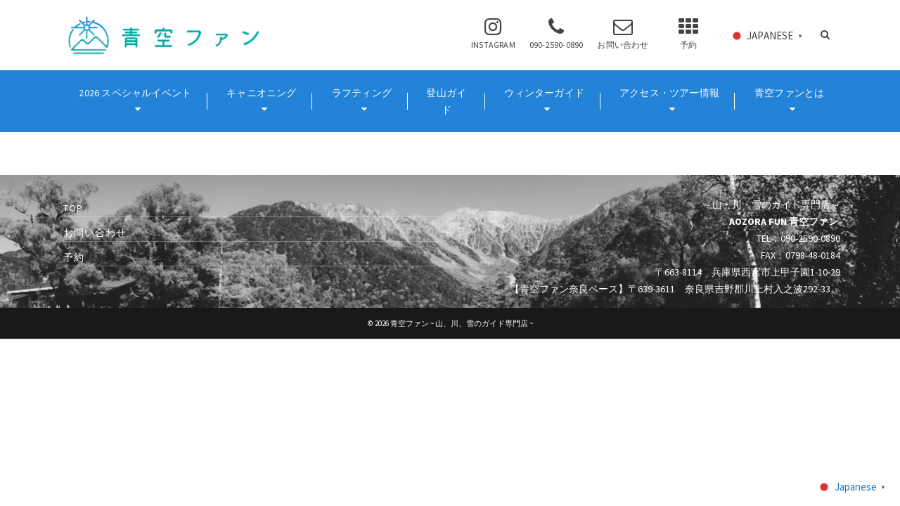

--- FILE ---
content_type: text/html; charset=UTF-8
request_url: https://aozorafun.com/kayak/
body_size: 19042
content:
<!DOCTYPE html>
<html class="no-js" dir="ltr" lang="ja" prefix="og: https://ogp.me/ns#" itemtype="https://schema.org/WebPage" itemscope>
<head>
	<meta charset="UTF-8">
	<link rel="profile" href="https://gmpg.org/xfn/11">
	<meta name="viewport" content="width=device-width, initial-scale=1.0">
	<meta http-equiv="X-UA-Compatible" content="IE=edge">
	<script>(function(html){html.className = html.className.replace(/\bno-js\b/,'js')})(document.documentElement);</script>
<title>カヤック - 青空ファン ~ 山、川、雪のガイド専門店 ~</title>

		<!-- All in One SEO 4.9.3 - aioseo.com -->
	<meta name="robots" content="max-image-preview:large" />
	<link rel="canonical" href="https://aozorafun.com/kayak/" />
	<meta name="generator" content="All in One SEO (AIOSEO) 4.9.3" />
		<meta property="og:locale" content="ja_JP" />
		<meta property="og:site_name" content="青空ファン  ~ 山、川、雪のガイド専門店 ~ - 関西エリアを拠点に山・川・雪のアウトドア体験を提供するガイド専門店" />
		<meta property="og:type" content="article" />
		<meta property="og:title" content="カヤック - 青空ファン ~ 山、川、雪のガイド専門店 ~" />
		<meta property="og:url" content="https://aozorafun.com/kayak/" />
		<meta property="og:image" content="https://aozorafun.com/wp-content/uploads/2019/03/cropped-logow.png" />
		<meta property="og:image:secure_url" content="https://aozorafun.com/wp-content/uploads/2019/03/cropped-logow.png" />
		<meta property="og:image:width" content="600" />
		<meta property="og:image:height" content="146" />
		<meta property="article:published_time" content="2019-03-11T12:22:57+00:00" />
		<meta property="article:modified_time" content="2019-03-11T12:23:47+00:00" />
		<meta name="twitter:card" content="summary" />
		<meta name="twitter:title" content="カヤック - 青空ファン ~ 山、川、雪のガイド専門店 ~" />
		<meta name="twitter:image" content="https://aozorafun.com/wp-content/uploads/2019/03/cropped-logow.png" />
		<script type="application/ld+json" class="aioseo-schema">
			{"@context":"https:\/\/schema.org","@graph":[{"@type":"BreadcrumbList","@id":"https:\/\/aozorafun.com\/kayak\/#breadcrumblist","itemListElement":[{"@type":"ListItem","@id":"https:\/\/aozorafun.com#listItem","position":1,"name":"Home","item":"https:\/\/aozorafun.com","nextItem":{"@type":"ListItem","@id":"https:\/\/aozorafun.com\/kayak\/#listItem","name":"\u30ab\u30e4\u30c3\u30af"}},{"@type":"ListItem","@id":"https:\/\/aozorafun.com\/kayak\/#listItem","position":2,"name":"\u30ab\u30e4\u30c3\u30af","previousItem":{"@type":"ListItem","@id":"https:\/\/aozorafun.com#listItem","name":"Home"}}]},{"@type":"Organization","@id":"https:\/\/aozorafun.com\/#organization","name":"\u9752\u7a7a\u30d5\u30a1\u30f3 ~ \u5c71\u3001\u5ddd\u3001\u96ea\u306e\u30ac\u30a4\u30c9\u5c02\u9580\u5e97 ~","description":"\u95a2\u897f\u30a8\u30ea\u30a2\u3092\u62e0\u70b9\u306b\u5c71\u30fb\u5ddd\u30fb\u96ea\u306e\u30a2\u30a6\u30c8\u30c9\u30a2\u4f53\u9a13\u3092\u63d0\u4f9b\u3059\u308b\u30ac\u30a4\u30c9\u5c02\u9580\u5e97","url":"https:\/\/aozorafun.com\/","telephone":"+81798483750","logo":{"@type":"ImageObject","url":"https:\/\/aozorafun.com\/wp-content\/uploads\/2019\/03\/aozoralogo.png","@id":"https:\/\/aozorafun.com\/kayak\/#organizationLogo","width":400,"height":347},"image":{"@id":"https:\/\/aozorafun.com\/kayak\/#organizationLogo"}},{"@type":"WebPage","@id":"https:\/\/aozorafun.com\/kayak\/#webpage","url":"https:\/\/aozorafun.com\/kayak\/","name":"\u30ab\u30e4\u30c3\u30af - \u9752\u7a7a\u30d5\u30a1\u30f3 ~ \u5c71\u3001\u5ddd\u3001\u96ea\u306e\u30ac\u30a4\u30c9\u5c02\u9580\u5e97 ~","inLanguage":"ja","isPartOf":{"@id":"https:\/\/aozorafun.com\/#website"},"breadcrumb":{"@id":"https:\/\/aozorafun.com\/kayak\/#breadcrumblist"},"datePublished":"2019-03-11T21:22:57+09:00","dateModified":"2019-03-11T21:23:47+09:00"},{"@type":"WebSite","@id":"https:\/\/aozorafun.com\/#website","url":"https:\/\/aozorafun.com\/","name":"\u9752\u7a7a\u30d5\u30a1\u30f3  ~ \u5c71\u3001\u5ddd\u3001\u96ea\u306e\u30ac\u30a4\u30c9\u5c02\u9580\u5e97 ~","description":"\u95a2\u897f\u30a8\u30ea\u30a2\u3092\u62e0\u70b9\u306b\u5c71\u30fb\u5ddd\u30fb\u96ea\u306e\u30a2\u30a6\u30c8\u30c9\u30a2\u4f53\u9a13\u3092\u63d0\u4f9b\u3059\u308b\u30ac\u30a4\u30c9\u5c02\u9580\u5e97","inLanguage":"ja","publisher":{"@id":"https:\/\/aozorafun.com\/#organization"}}]}
		</script>
		<!-- All in One SEO -->

<link rel='dns-prefetch' href='//fonts.googleapis.com' />
<link rel="alternate" type="application/rss+xml" title="青空ファン  ~ 山、川、雪のガイド専門店 ~ &raquo; フィード" href="https://aozorafun.com/feed/" />
<link rel="alternate" type="application/rss+xml" title="青空ファン  ~ 山、川、雪のガイド専門店 ~ &raquo; コメントフィード" href="https://aozorafun.com/comments/feed/" />
<script type="text/javascript">
/* <![CDATA[ */
window._wpemojiSettings = {"baseUrl":"https:\/\/s.w.org\/images\/core\/emoji\/14.0.0\/72x72\/","ext":".png","svgUrl":"https:\/\/s.w.org\/images\/core\/emoji\/14.0.0\/svg\/","svgExt":".svg","source":{"concatemoji":"https:\/\/aozorafun.com\/wp-includes\/js\/wp-emoji-release.min.js?ver=6.4.7"}};
/*! This file is auto-generated */
!function(i,n){var o,s,e;function c(e){try{var t={supportTests:e,timestamp:(new Date).valueOf()};sessionStorage.setItem(o,JSON.stringify(t))}catch(e){}}function p(e,t,n){e.clearRect(0,0,e.canvas.width,e.canvas.height),e.fillText(t,0,0);var t=new Uint32Array(e.getImageData(0,0,e.canvas.width,e.canvas.height).data),r=(e.clearRect(0,0,e.canvas.width,e.canvas.height),e.fillText(n,0,0),new Uint32Array(e.getImageData(0,0,e.canvas.width,e.canvas.height).data));return t.every(function(e,t){return e===r[t]})}function u(e,t,n){switch(t){case"flag":return n(e,"\ud83c\udff3\ufe0f\u200d\u26a7\ufe0f","\ud83c\udff3\ufe0f\u200b\u26a7\ufe0f")?!1:!n(e,"\ud83c\uddfa\ud83c\uddf3","\ud83c\uddfa\u200b\ud83c\uddf3")&&!n(e,"\ud83c\udff4\udb40\udc67\udb40\udc62\udb40\udc65\udb40\udc6e\udb40\udc67\udb40\udc7f","\ud83c\udff4\u200b\udb40\udc67\u200b\udb40\udc62\u200b\udb40\udc65\u200b\udb40\udc6e\u200b\udb40\udc67\u200b\udb40\udc7f");case"emoji":return!n(e,"\ud83e\udef1\ud83c\udffb\u200d\ud83e\udef2\ud83c\udfff","\ud83e\udef1\ud83c\udffb\u200b\ud83e\udef2\ud83c\udfff")}return!1}function f(e,t,n){var r="undefined"!=typeof WorkerGlobalScope&&self instanceof WorkerGlobalScope?new OffscreenCanvas(300,150):i.createElement("canvas"),a=r.getContext("2d",{willReadFrequently:!0}),o=(a.textBaseline="top",a.font="600 32px Arial",{});return e.forEach(function(e){o[e]=t(a,e,n)}),o}function t(e){var t=i.createElement("script");t.src=e,t.defer=!0,i.head.appendChild(t)}"undefined"!=typeof Promise&&(o="wpEmojiSettingsSupports",s=["flag","emoji"],n.supports={everything:!0,everythingExceptFlag:!0},e=new Promise(function(e){i.addEventListener("DOMContentLoaded",e,{once:!0})}),new Promise(function(t){var n=function(){try{var e=JSON.parse(sessionStorage.getItem(o));if("object"==typeof e&&"number"==typeof e.timestamp&&(new Date).valueOf()<e.timestamp+604800&&"object"==typeof e.supportTests)return e.supportTests}catch(e){}return null}();if(!n){if("undefined"!=typeof Worker&&"undefined"!=typeof OffscreenCanvas&&"undefined"!=typeof URL&&URL.createObjectURL&&"undefined"!=typeof Blob)try{var e="postMessage("+f.toString()+"("+[JSON.stringify(s),u.toString(),p.toString()].join(",")+"));",r=new Blob([e],{type:"text/javascript"}),a=new Worker(URL.createObjectURL(r),{name:"wpTestEmojiSupports"});return void(a.onmessage=function(e){c(n=e.data),a.terminate(),t(n)})}catch(e){}c(n=f(s,u,p))}t(n)}).then(function(e){for(var t in e)n.supports[t]=e[t],n.supports.everything=n.supports.everything&&n.supports[t],"flag"!==t&&(n.supports.everythingExceptFlag=n.supports.everythingExceptFlag&&n.supports[t]);n.supports.everythingExceptFlag=n.supports.everythingExceptFlag&&!n.supports.flag,n.DOMReady=!1,n.readyCallback=function(){n.DOMReady=!0}}).then(function(){return e}).then(function(){var e;n.supports.everything||(n.readyCallback(),(e=n.source||{}).concatemoji?t(e.concatemoji):e.wpemoji&&e.twemoji&&(t(e.twemoji),t(e.wpemoji)))}))}((window,document),window._wpemojiSettings);
/* ]]> */
</script>
<style id='wp-emoji-styles-inline-css' type='text/css'>

	img.wp-smiley, img.emoji {
		display: inline !important;
		border: none !important;
		box-shadow: none !important;
		height: 1em !important;
		width: 1em !important;
		margin: 0 0.07em !important;
		vertical-align: -0.1em !important;
		background: none !important;
		padding: 0 !important;
	}
</style>
<link rel='stylesheet' id='wp-block-library-css' href='https://aozorafun.com/wp-includes/css/dist/block-library/style.min.css?ver=6.4.7' type='text/css' media='all' />
<link rel='stylesheet' id='aioseo/css/src/vue/standalone/blocks/table-of-contents/global.scss-css' href='https://aozorafun.com/wp-content/plugins/all-in-one-seo-pack/dist/Lite/assets/css/table-of-contents/global.e90f6d47.css?ver=4.9.3' type='text/css' media='all' />
<style id='classic-theme-styles-inline-css' type='text/css'>
/*! This file is auto-generated */
.wp-block-button__link{color:#fff;background-color:#32373c;border-radius:9999px;box-shadow:none;text-decoration:none;padding:calc(.667em + 2px) calc(1.333em + 2px);font-size:1.125em}.wp-block-file__button{background:#32373c;color:#fff;text-decoration:none}
</style>
<style id='global-styles-inline-css' type='text/css'>
body{--wp--preset--color--black: #000;--wp--preset--color--cyan-bluish-gray: #abb8c3;--wp--preset--color--white: #fff;--wp--preset--color--pale-pink: #f78da7;--wp--preset--color--vivid-red: #cf2e2e;--wp--preset--color--luminous-vivid-orange: #ff6900;--wp--preset--color--luminous-vivid-amber: #fcb900;--wp--preset--color--light-green-cyan: #7bdcb5;--wp--preset--color--vivid-green-cyan: #00d084;--wp--preset--color--pale-cyan-blue: #8ed1fc;--wp--preset--color--vivid-cyan-blue: #0693e3;--wp--preset--color--vivid-purple: #9b51e0;--wp--preset--color--ascend-primary: #1b77c6;--wp--preset--color--ascend-primary-light: #2f8bda;--wp--preset--color--very-light-gray: #eee;--wp--preset--color--very-dark-gray: #444;--wp--preset--gradient--vivid-cyan-blue-to-vivid-purple: linear-gradient(135deg,rgba(6,147,227,1) 0%,rgb(155,81,224) 100%);--wp--preset--gradient--light-green-cyan-to-vivid-green-cyan: linear-gradient(135deg,rgb(122,220,180) 0%,rgb(0,208,130) 100%);--wp--preset--gradient--luminous-vivid-amber-to-luminous-vivid-orange: linear-gradient(135deg,rgba(252,185,0,1) 0%,rgba(255,105,0,1) 100%);--wp--preset--gradient--luminous-vivid-orange-to-vivid-red: linear-gradient(135deg,rgba(255,105,0,1) 0%,rgb(207,46,46) 100%);--wp--preset--gradient--very-light-gray-to-cyan-bluish-gray: linear-gradient(135deg,rgb(238,238,238) 0%,rgb(169,184,195) 100%);--wp--preset--gradient--cool-to-warm-spectrum: linear-gradient(135deg,rgb(74,234,220) 0%,rgb(151,120,209) 20%,rgb(207,42,186) 40%,rgb(238,44,130) 60%,rgb(251,105,98) 80%,rgb(254,248,76) 100%);--wp--preset--gradient--blush-light-purple: linear-gradient(135deg,rgb(255,206,236) 0%,rgb(152,150,240) 100%);--wp--preset--gradient--blush-bordeaux: linear-gradient(135deg,rgb(254,205,165) 0%,rgb(254,45,45) 50%,rgb(107,0,62) 100%);--wp--preset--gradient--luminous-dusk: linear-gradient(135deg,rgb(255,203,112) 0%,rgb(199,81,192) 50%,rgb(65,88,208) 100%);--wp--preset--gradient--pale-ocean: linear-gradient(135deg,rgb(255,245,203) 0%,rgb(182,227,212) 50%,rgb(51,167,181) 100%);--wp--preset--gradient--electric-grass: linear-gradient(135deg,rgb(202,248,128) 0%,rgb(113,206,126) 100%);--wp--preset--gradient--midnight: linear-gradient(135deg,rgb(2,3,129) 0%,rgb(40,116,252) 100%);--wp--preset--font-size--small: 13px;--wp--preset--font-size--medium: 20px;--wp--preset--font-size--large: 36px;--wp--preset--font-size--x-large: 42px;--wp--preset--spacing--20: 0.44rem;--wp--preset--spacing--30: 0.67rem;--wp--preset--spacing--40: 1rem;--wp--preset--spacing--50: 1.5rem;--wp--preset--spacing--60: 2.25rem;--wp--preset--spacing--70: 3.38rem;--wp--preset--spacing--80: 5.06rem;--wp--preset--shadow--natural: 6px 6px 9px rgba(0, 0, 0, 0.2);--wp--preset--shadow--deep: 12px 12px 50px rgba(0, 0, 0, 0.4);--wp--preset--shadow--sharp: 6px 6px 0px rgba(0, 0, 0, 0.2);--wp--preset--shadow--outlined: 6px 6px 0px -3px rgba(255, 255, 255, 1), 6px 6px rgba(0, 0, 0, 1);--wp--preset--shadow--crisp: 6px 6px 0px rgba(0, 0, 0, 1);}:where(.is-layout-flex){gap: 0.5em;}:where(.is-layout-grid){gap: 0.5em;}body .is-layout-flow > .alignleft{float: left;margin-inline-start: 0;margin-inline-end: 2em;}body .is-layout-flow > .alignright{float: right;margin-inline-start: 2em;margin-inline-end: 0;}body .is-layout-flow > .aligncenter{margin-left: auto !important;margin-right: auto !important;}body .is-layout-constrained > .alignleft{float: left;margin-inline-start: 0;margin-inline-end: 2em;}body .is-layout-constrained > .alignright{float: right;margin-inline-start: 2em;margin-inline-end: 0;}body .is-layout-constrained > .aligncenter{margin-left: auto !important;margin-right: auto !important;}body .is-layout-constrained > :where(:not(.alignleft):not(.alignright):not(.alignfull)){max-width: var(--wp--style--global--content-size);margin-left: auto !important;margin-right: auto !important;}body .is-layout-constrained > .alignwide{max-width: var(--wp--style--global--wide-size);}body .is-layout-flex{display: flex;}body .is-layout-flex{flex-wrap: wrap;align-items: center;}body .is-layout-flex > *{margin: 0;}body .is-layout-grid{display: grid;}body .is-layout-grid > *{margin: 0;}:where(.wp-block-columns.is-layout-flex){gap: 2em;}:where(.wp-block-columns.is-layout-grid){gap: 2em;}:where(.wp-block-post-template.is-layout-flex){gap: 1.25em;}:where(.wp-block-post-template.is-layout-grid){gap: 1.25em;}.has-black-color{color: var(--wp--preset--color--black) !important;}.has-cyan-bluish-gray-color{color: var(--wp--preset--color--cyan-bluish-gray) !important;}.has-white-color{color: var(--wp--preset--color--white) !important;}.has-pale-pink-color{color: var(--wp--preset--color--pale-pink) !important;}.has-vivid-red-color{color: var(--wp--preset--color--vivid-red) !important;}.has-luminous-vivid-orange-color{color: var(--wp--preset--color--luminous-vivid-orange) !important;}.has-luminous-vivid-amber-color{color: var(--wp--preset--color--luminous-vivid-amber) !important;}.has-light-green-cyan-color{color: var(--wp--preset--color--light-green-cyan) !important;}.has-vivid-green-cyan-color{color: var(--wp--preset--color--vivid-green-cyan) !important;}.has-pale-cyan-blue-color{color: var(--wp--preset--color--pale-cyan-blue) !important;}.has-vivid-cyan-blue-color{color: var(--wp--preset--color--vivid-cyan-blue) !important;}.has-vivid-purple-color{color: var(--wp--preset--color--vivid-purple) !important;}.has-black-background-color{background-color: var(--wp--preset--color--black) !important;}.has-cyan-bluish-gray-background-color{background-color: var(--wp--preset--color--cyan-bluish-gray) !important;}.has-white-background-color{background-color: var(--wp--preset--color--white) !important;}.has-pale-pink-background-color{background-color: var(--wp--preset--color--pale-pink) !important;}.has-vivid-red-background-color{background-color: var(--wp--preset--color--vivid-red) !important;}.has-luminous-vivid-orange-background-color{background-color: var(--wp--preset--color--luminous-vivid-orange) !important;}.has-luminous-vivid-amber-background-color{background-color: var(--wp--preset--color--luminous-vivid-amber) !important;}.has-light-green-cyan-background-color{background-color: var(--wp--preset--color--light-green-cyan) !important;}.has-vivid-green-cyan-background-color{background-color: var(--wp--preset--color--vivid-green-cyan) !important;}.has-pale-cyan-blue-background-color{background-color: var(--wp--preset--color--pale-cyan-blue) !important;}.has-vivid-cyan-blue-background-color{background-color: var(--wp--preset--color--vivid-cyan-blue) !important;}.has-vivid-purple-background-color{background-color: var(--wp--preset--color--vivid-purple) !important;}.has-black-border-color{border-color: var(--wp--preset--color--black) !important;}.has-cyan-bluish-gray-border-color{border-color: var(--wp--preset--color--cyan-bluish-gray) !important;}.has-white-border-color{border-color: var(--wp--preset--color--white) !important;}.has-pale-pink-border-color{border-color: var(--wp--preset--color--pale-pink) !important;}.has-vivid-red-border-color{border-color: var(--wp--preset--color--vivid-red) !important;}.has-luminous-vivid-orange-border-color{border-color: var(--wp--preset--color--luminous-vivid-orange) !important;}.has-luminous-vivid-amber-border-color{border-color: var(--wp--preset--color--luminous-vivid-amber) !important;}.has-light-green-cyan-border-color{border-color: var(--wp--preset--color--light-green-cyan) !important;}.has-vivid-green-cyan-border-color{border-color: var(--wp--preset--color--vivid-green-cyan) !important;}.has-pale-cyan-blue-border-color{border-color: var(--wp--preset--color--pale-cyan-blue) !important;}.has-vivid-cyan-blue-border-color{border-color: var(--wp--preset--color--vivid-cyan-blue) !important;}.has-vivid-purple-border-color{border-color: var(--wp--preset--color--vivid-purple) !important;}.has-vivid-cyan-blue-to-vivid-purple-gradient-background{background: var(--wp--preset--gradient--vivid-cyan-blue-to-vivid-purple) !important;}.has-light-green-cyan-to-vivid-green-cyan-gradient-background{background: var(--wp--preset--gradient--light-green-cyan-to-vivid-green-cyan) !important;}.has-luminous-vivid-amber-to-luminous-vivid-orange-gradient-background{background: var(--wp--preset--gradient--luminous-vivid-amber-to-luminous-vivid-orange) !important;}.has-luminous-vivid-orange-to-vivid-red-gradient-background{background: var(--wp--preset--gradient--luminous-vivid-orange-to-vivid-red) !important;}.has-very-light-gray-to-cyan-bluish-gray-gradient-background{background: var(--wp--preset--gradient--very-light-gray-to-cyan-bluish-gray) !important;}.has-cool-to-warm-spectrum-gradient-background{background: var(--wp--preset--gradient--cool-to-warm-spectrum) !important;}.has-blush-light-purple-gradient-background{background: var(--wp--preset--gradient--blush-light-purple) !important;}.has-blush-bordeaux-gradient-background{background: var(--wp--preset--gradient--blush-bordeaux) !important;}.has-luminous-dusk-gradient-background{background: var(--wp--preset--gradient--luminous-dusk) !important;}.has-pale-ocean-gradient-background{background: var(--wp--preset--gradient--pale-ocean) !important;}.has-electric-grass-gradient-background{background: var(--wp--preset--gradient--electric-grass) !important;}.has-midnight-gradient-background{background: var(--wp--preset--gradient--midnight) !important;}.has-small-font-size{font-size: var(--wp--preset--font-size--small) !important;}.has-medium-font-size{font-size: var(--wp--preset--font-size--medium) !important;}.has-large-font-size{font-size: var(--wp--preset--font-size--large) !important;}.has-x-large-font-size{font-size: var(--wp--preset--font-size--x-large) !important;}
.wp-block-navigation a:where(:not(.wp-element-button)){color: inherit;}
:where(.wp-block-post-template.is-layout-flex){gap: 1.25em;}:where(.wp-block-post-template.is-layout-grid){gap: 1.25em;}
:where(.wp-block-columns.is-layout-flex){gap: 2em;}:where(.wp-block-columns.is-layout-grid){gap: 2em;}
.wp-block-pullquote{font-size: 1.5em;line-height: 1.6;}
</style>
<link rel='stylesheet' id='contact-form-7-css' href='https://aozorafun.com/wp-content/plugins/contact-form-7/includes/css/styles.css?ver=5.5.6.1' type='text/css' media='all' />
<link rel='stylesheet' id='wpsbc-style-css' href='https://aozorafun.com/wp-content/plugins/wp-simple-booking-calendar/assets/css/style-front-end.min.css?ver=2.0.8' type='text/css' media='all' />
<link rel='stylesheet' id='dashicons-css' href='https://aozorafun.com/wp-includes/css/dashicons.min.css?ver=6.4.7' type='text/css' media='all' />
<!--[if lt IE]>
<link rel='stylesheet' id='ascend_ie_fallback-css' href='https://aozorafun.com/wp-content/themes/ascend/assets/css/ie_fallback.css?ver=1.4.7' type='text/css' media='all' />
<![endif]-->
<link rel='stylesheet' id='slb_core-css' href='https://aozorafun.com/wp-content/plugins/simple-lightbox/client/css/app.css?ver=2.8.1' type='text/css' media='all' />
<link rel='stylesheet' id='mts_simple_booking_front-css' href='https://aozorafun.com/wp-content/plugins/mts-simple-booking/css/mtssb-front.css?ver=6.4.7' type='text/css' media='all' />
<link rel='stylesheet' id='fancybox-css' href='https://aozorafun.com/wp-content/plugins/easy-fancybox/css/jquery.fancybox.min.css?ver=1.3.24' type='text/css' media='screen' />
<link rel='stylesheet' id='ascend_main-css' href='https://aozorafun.com/wp-content/themes/ascend/assets/css/ascend.css?ver=1.4.7' type='text/css' media='all' />
<link rel='stylesheet' id='redux-google-fonts-ascend-css' href='https://fonts.googleapis.com/css?family=Source+Sans+Pro%3A200%2C300%2C400%2C600%2C700%2C900%2C200italic%2C300italic%2C400italic%2C600italic%2C700italic%2C900italic&#038;subset=latin&#038;ver=1670820114' type='text/css' media='all' />
<script type="text/javascript" src="https://aozorafun.com/wp-includes/js/jquery/jquery.min.js?ver=3.7.1" id="jquery-core-js"></script>
<script type="text/javascript" src="https://aozorafun.com/wp-includes/js/jquery/jquery-migrate.min.js?ver=3.4.1" id="jquery-migrate-js"></script>
<!--[if lt IE 9]>
<script type="text/javascript" src="https://aozorafun.com/wp-content/themes/ascend/assets/js/vendor/html5shiv.min.js?ver=1.4.7" id="ascend-html5shiv-js"></script>
<![endif]-->
<!--[if lt IE 9]>
<script type="text/javascript" src="https://aozorafun.com/wp-content/themes/ascend/assets/js/vendor/respond.min.js?ver=1.4.7" id="ascend-respond-js"></script>
<![endif]-->
<link rel="https://api.w.org/" href="https://aozorafun.com/wp-json/" /><link rel="alternate" type="application/json" href="https://aozorafun.com/wp-json/wp/v2/pages/59" /><link rel="EditURI" type="application/rsd+xml" title="RSD" href="https://aozorafun.com/xmlrpc.php?rsd" />
<meta name="generator" content="WordPress 6.4.7" />
<link rel='shortlink' href='https://aozorafun.com/?p=59' />
<link rel="alternate" type="application/json+oembed" href="https://aozorafun.com/wp-json/oembed/1.0/embed?url=https%3A%2F%2Faozorafun.com%2Fkayak%2F" />
<link rel="alternate" type="text/xml+oembed" href="https://aozorafun.com/wp-json/oembed/1.0/embed?url=https%3A%2F%2Faozorafun.com%2Fkayak%2F&#038;format=xml" />
<script type="text/javascript">var light_error = "The image could not be loaded.", light_of = "%curr% of %total%";</script><style type="text/css" id="kt-custom-css">a, .primary-color, .postlist article .entry-content a.more-link:hover,.widget_price_filter .price_slider_amount .button, .product .product_meta a:hover, .star-rating, .above-footer-widgets a:not(.button):hover, .sidebar a:not(.button):hover, .footerclass a:hover, .posttags a:hover, .tagcloud a:hover, .kt_bc_nomargin #kadbreadcrumbs a:hover, #kadbreadcrumbs a:hover, .wp-pagenavi a:hover, .woocommerce-pagination ul.page-numbers li a:hover, .woocommerce-pagination ul.page-numbers li span:hover, .has-ascend-primary-color {color:#1b77c6;} .comment-content a:not(.button):hover, .entry-content p a:not(.button):not(.select2-choice):not([data-rel="lightbox"]):hover, .kt_product_toggle_outer .toggle_grid:hover, .kt_product_toggle_outer .toggle_list:hover, .kt_product_toggle_outer .toggle_grid.toggle_active, .kt_product_toggle_outer .toggle_list.toggle_active, .product .product_meta a, .product .woocommerce-tabs .wc-tabs > li.active > a, .product .woocommerce-tabs .wc-tabs > li.active > a:hover, .product .woocommerce-tabs .wc-tabs > li.active > a:focus, #payment ul.wc_payment_methods li.wc_payment_method input[type=radio]:first-child:checked+label, .kt-woo-account-nav .woocommerce-MyAccount-navigation ul li.is-active a, a.added_to_cart, .widget_pages ul li.kt-drop-toggle > .kt-toggle-sub, .widget_categories ul li.kt-drop-toggle > .kt-toggle-sub, .widget_product_categories ul li.kt-drop-toggle > .kt-toggle-sub, .widget_recent_entries ul li a:hover ~ .kt-toggle-sub, .widget_recent_comments ul li a:hover ~ .kt-toggle-sub, .widget_archive ul li a:hover ~ .kt-toggle-sub, .widget_pages ul li a:hover ~ .kt-toggle-sub, .widget_categories ul li a:hover ~ .kt-toggle-sub, .widget_meta ul li a:hover ~ .kt-toggle-sub, .widget_product_categories ul li a:hover ~ .kt-toggle-sub,.kt-tabs.kt-tabs-style2 > li > a:hover, .kt-tabs > li.active > a, .kt-tabs > li.active > a:hover, .kt-tabs > li.active > a:focus, .kt_bc_nomargin #kadbreadcrumbs a:hover, #kadbreadcrumbs a:hover, .footerclass .menu li a:hover, .widget_recent_entries ul li a:hover, .posttags a:hover, .tagcloud a:hover,.widget_recent_comments ul li a:hover, .widget_archive ul li a:hover, .widget_pages ul li a:hover, .widget_categories ul li a:hover, .widget_meta ul li a:hover, .widget_product_categories ul li a:hover, .box-icon-item .icon-container .icon-left-highlight,.box-icon-item .icon-container .icon-right-highlight, .widget_pages ul li.current-cat > a, .widget_categories ul li.current-cat > a, .widget_product_categories ul li.current-cat > a, #payment ul.wc_payment_methods li.wc_payment_method input[type=radio]:first-child:checked + label:before, .wp-pagenavi .current, .wp-pagenavi a:hover, .kt-mobile-header-toggle .header-underscore-icon [class*=kt-icon-], .woocommerce-pagination ul.page-numbers li a.current, .woocommerce-pagination ul.page-numbers li span.current, .woocommerce-pagination ul.page-numbers li a:hover, .woocommerce-pagination ul.page-numbers li span:hover, .widget_layered_nav ul li.chosen a, .widget_layered_nav_filters ul li a, .widget_rating_filter ul li.chosen a, .variations .kad_radio_variations label.selectedValue, .variations .kad_radio_variations label:hover{border-color:#1b77c6;} .kt-header-extras span.kt-cart-total, .btn, .button, .submit, button, input[type="submit"], .portfolio-loop-image-container .portfolio-hover-item .portfolio-overlay-color, .kt_product_toggle_outer .toggle_grid.toggle_active, .kt_product_toggle_outer .toggle_list.toggle_active, .product .woocommerce-tabs .wc-tabs > li.active > a, .product .woocommerce-tabs .wc-tabs > li.active > a:hover, .product .woocommerce-tabs .wc-tabs > li.active > a:focus, .product .woocommerce-tabs .wc-tabs:before, .woocommerce-error, .woocommerce-info, .woocommerce-message, .woocommerce-noreviews, p.no-comments, .widget_pages ul li ul li.current-cat > a:before, .widget_categories ul li ul li.current-cat > a:before, .widget_product_categories ul li ul li.current-cat > a:before, .widget_pages ul li ul li a:hover:before, .widget_categories ul li ul li a:hover:before, .widget_product_categories ul li ul li a:hover:before, .kadence_recent_posts a.posts_widget_readmore:hover:before, .kt-accordion > .panel h5:after, .kt-tabs:before, .image_menu_overlay, .kadence_social_widget a:hover, .kt-tabs > li.active > a, .kt-tabs > li.active > a:hover, .kt-tabs > li.active > a:focus, .widget_pages ul li.current-cat > .count, .widget_categories ul li.current-cat > .count, .widget_product_categories ul li.current-cat > .count, .widget_recent_entries ul li a:hover ~ .count, .widget_recent_comments ul li a:hover ~ .count, .widget_archive ul li a:hover ~ .count, .widget_pages ul li a:hover ~ .count, .widget_categories ul li a:hover ~ .count, .widget_meta ul li a:hover ~ .count, .widget_product_categories ul li a:hover ~ .count, #payment ul.wc_payment_methods li.wc_payment_method input[type=radio]:first-child:checked + label:before, .select2-results .select2-highlighted, .wp-pagenavi .current, .kt-header-extras span.kt-cart-total, .kt-mobile-header-toggle span.kt-cart-total, .woocommerce-pagination ul.page-numbers li a.current, .woocommerce-pagination ul.page-numbers li span.current,.widget_price_filter .ui-slider .ui-slider-handle, .widget_layered_nav ul li.chosen span.count, .widget_layered_nav_filters ul li span.count, .variations .kad_radio_variations label.selectedValue, .box-icon-item .menu-icon-read-more .read-more-highlight, p.demo_store, .has-ascend-primary-background-color {background:#1b77c6;}@media (max-width: 767px){.filter-set li a.selected {background:#1b77c6;}} .has-ascend-primary-light-color {color:#2f8bda} .has-ascend-primary-light-background-color{ background-color: #2f8bda}.kad-header-height {height:100px;}.kad-mobile-nav li .kad-submenu-accordion {width:100%;text-align:right;}.kad-topbar-height {min-height:34px;}.kad-mobile-header-height {height:80px;}.headerclass, .mobile-headerclass, .kad-fixed-vertical-background-area{background: rgba(255, 255, 255, 1);}.titleclass .entry-title{font-size:70px;}@media (max-width: 768px) {.titleclass .entry-title{font-size:30px;}}.titleclass .subtitle{font-size:40px;}@media (max-width: 768px) {.titleclass .subtitle{font-size:20px;}}.titleclass .page-header  {height:20px;}@media (max-width: 768px) {.titleclass .page-header {height:20px;}}.product_item .product_archive_title {min-height:20px;}.second-navclass .sf-menu>li:after {background:#fff;}.pop-modal-body .kt-woo-account-nav .kad-customer-name h5, .pop-modal-body .kt-woo-account-nav a, .pop-modal-body ul.product_list_widget li a:not(.remove), .pop-modal-body ul.product_list_widget {color:#fff;} .kt-mobile-menu form.search-form input[type="search"]::-webkit-input-placeholder {color:#fff;}.kt-mobile-menu form.search-form input[type="search"]:-ms-input-placeholder {color:#fff;}.kt-mobile-menu form.search-form input[type="search"]::-moz-placeholder {color:#fff;}.kt-header-extras .kadence_social_widget a, .mobile-header-container .kt-mobile-header-toggle button {color:#444;} button.mobile-navigation-toggle .kt-mnt span {background:#444;} .kt-header-extras .kadence_social_widget a:hover{color:#fff;}.page-header {text-align:center;}.kt-header-extras #kad-head-cart-popup ul a:not(.remove), .kt-header-extras #kad-head-cart-popup .woocommerce-mini-cart__empty-message, .kt-header-extras #kad-head-cart-popup ul .quantity, .kt-header-extras #kad-head-cart-popup ul li.empty, .kad-header-menu-inner .kt-header-extras .kt-woo-account-nav h5, .kad-relative-vertical-content .kt-header-extras .kt-woo-account-nav h5 {color:#444;}</style><style id='extendify-custom-stylesheet' type='text/css'></style><style type="text/css">.recentcomments a{display:inline !important;padding:0 !important;margin:0 !important;}</style><style type="text/css" id="custom-background-css">
body.custom-background { background-color: #ffffff; }
</style>
	<style id="sccss">.kakomi-te1 {
 margin: 2em auto; 
 padding: 1em 1.5em;
 width: 90%; /*幅の調節*/
 color: #777777; /* 文字色 */
 background-color: #fff; /* 背景色 */
 border: 4px solid #f6bfbc; /*線の太さ・色*/
 border-radius: 3em .8em 3em .7em/.9em 2em .8em 3em;
}
.kakomi-tape3 {
 position:relative;
 padding: 35px 20px 15px;
 margin: 2.5em auto;
 width: 100%;
 max-width:950px;
 color: #555555; /* 文字色 */
 background-color: #e8ddbd;
 box-shadow: inset 0 0 40px rgba(204, 186, 136,1), 0 2px 2px #ccc;
}
.title-tape3 {
 position: absolute;
 top: -15px;
 left: 30px;
 padding: 4px 20px;
 color: #555555; /*タイトル色*/
 font-weight: bold;
 background-color: rgba(255,255,255,.4);
 border-left: 2px dotted rgba(0,0,0,.1);
 border-right: 2px dotted rgba(0,0,0,.1);
 box-shadow: 0 0 5px rgba(0,0,0,0.2); 
 transform: rotate(-5deg);
}
.topac {
 position:relative;
 padding: 35px 50px 50px;
 margin: 2.5em auto;
 width: 100%;
 background-color: #9BD1FC;
 box-shadow: inset 0 0 10px rgba(255, 255, 255,1), 0 2px 2px #ccc;
 border-radius:10px;
}
.topacsp {
 /*position:relative;*/
 padding: 20px 20px 20px;
 width: 100%;
 background-color: #9BD1FC;
 box-shadow: inset 0 0 10px rgba(255, 255, 255,1), 0 2px 2px #ccc;
 border-radius:10px;
}
.topacspimg {
border-radius:20px 50px 50px 20px ;
 overflow:hidden;
}
.topre {
 position:relative;
 padding: 35px 10px 50px;
 margin: 2.5em auto;
 width: 100%;
 max-width:950px;
 background-color: #ffffe0;
 box-shadow: inset 0 0 30px rgba(255, 255, 255,1), 0 2px 2px #ccc;
 border-radius:10px;
}
.movie:hover {
    opacity: 0.6;
		filter: alpha(opacity=60);
		-moz-opacity:0.6;
}
.movie {
  position: relative;
  }

.movie .far {/*classがfaのアイコンに対して*/
  position: absolute;
  top: 50%;
  left: 50%;
  -ms-transform: translate(-50%,-50%);
  -webkit-transform: translate(-50%,-50%);
  transform: translate(-50%,-50%);
  margin:0;/*余計な隙間を除く*/
  padding:0;/*余計な隙間を除く*/
  color: white;/*アイコン色*/
  font-size: 60px;/*サイズ*/
  }
.kakomi-smart1 {
 position: relative;
 margin: 2em auto;
 padding: 2.5em 1em 1em;
 width: 90%; /* ボックス幅 */
 border-style: solid;
 border-color: #82ca9c; /* 枠の色 */
 border-width: 5px 1px 1px;
 background-color: #f7f7f7; /* 背景色 */
 color: #666; /* テキスト色 */
 box-shadow: 1px 1px 3px #ccc; /* 影 */
}

.title-smart1 {
 position: absolute;
 top: 8px;
 left: 15px;
 background-color: #f7f7f7; /* タイトル背景色 */
 color: #82ca9c; /* タイトル色 */
 font-size: 1.1em;
 font-weight: bold;
}
.kakomi-box13 {
 position: relative;
 margin: 2em auto;
 padding: 1.2em;
 width: 90%;
 color: #000000; /* 文字色 */
 background-color: #fff;
 border: 2px solid #1987E5; /* 枠線の太さ・色 */
 box-shadow: 0 0 5px 2px #74A9D6 inset;/* 影の色 */
}
.title-box13 {
 position: absolute;
 padding: 0 .5em;
 left: 20px;
 top: -15px;
 font-weight: bold;
 background-color:  #fff; /* タイトル背景色 */
 color: #000000; /* タイトル文字色 */
}

.w500 {
 max-width: 500px; /*幅の調節*/
 background-color: #fff; /* 背景色 */
 margin: 1em auto;
}
.w700 {
 max-width: 700px; /*幅の調節*/
 background-color: #fff; /* 背景色 */
 margin: 1em auto;
}
.w1000 {
 max-width: 1000px; /*幅の調節*/
 background-color: #fff; /* 背景色 */
 margin: 1em auto;
}
.w800 {
 max-width: 800px; /*幅の調節*/
 background-color: #fff; /* 背景色 */
 margin: 1em auto;
}

.kakomi-tape2 {
 position: relative;
 width: 85%;
 margin: 2.5em auto;
 padding: 35px 30px 20px;
 color: #770000;/* 文字色 */
 background-color: #e8ddbd; /*枠背景色*/
 box-shadow: inset 0 0 40px rgba(204, 186, 136,1), 0 2px 2px #ccc;
}
.kakomi-tape2::before {
 display: block;
 position: absolute;
 content: "";
 width: 140px;
 height: 35px;
 left: 35%;
 top: -16px;
 background-color: rgba(204, 186, 136,0.3);/*テープ色*/
 box-shadow: 0 0 3px rgba(0,0,0,0.1);
 transform: rotate( -3deg ); /*テープ角度*/
}
.topm {
  position: relative;
  overflow: hidden;	/*拡大時にはみ出た部分を隠す*/
  max-width:480px;
  max-height:280px;
  background: #fff;
    margin: 0 auto;
  border-radius: 10px;
  border:5px solid #fff;

  }

.topm p {
  position: absolute;
  color: white;/*文字は白に*/
  font-weight: bold; /*太字に*/
  font-size: 1.1em;/*サイズ2倍*/
  font-family :Quicksand, sans-serif;/*Google Font*/
  top: 82%;
  left: 31%;
  -ms-transform: translate(-50%,-50%);
  -webkit-transform: translate(-50%,-50%);
  transform: translate(-50%,-50%);
  margin:0;
  padding:0;
  /*文字の装飾は省略*/
  }
.topm img {
	display: block;
}
.topm img:hover {
	transform: scale(1.2);	/*画像の拡大率*/
	transition-duration: 0.3s;	/*変化に掛かる時間*/
    opacity:0.6;	/* 小さくするほど暗くなります */

}
.box29 {
    margin: 2em 0;
    background: #dcefff;
   position:relative;
}
.box29 .box-title {
    font-size: 1.2em;
    background: #5fb3f5;
    padding: 4px;
    text-align: center;
    color: #FFF;
    font-weight: bold;
    letter-spacing: 0.05em;
}
.box29 p {
    padding: 15px 20px;
    margin: 0;
}
.box17{
    margin:2em auto;
    position: relative;
    padding: 0.5em 1.5em;
    border-top: solid 2px black;
    border-bottom: solid 2px black;
    max-width:800px;
}
.box17:before, .box17:after{
    content: '';
    position: absolute;
    top: -10px;
    width: 2px;
    height: -webkit-calc(100% + 20px);
    height: calc(100% + 20px);
    background-color: black;
}
.box17:before {left: 10px;}
.box17:after {right: 10px;}
.box17 p {
    margin: 0; 
    padding: 0;
}
.pc { display: block !important; }
.sp { display: none !important; }
/* スマートフォンで見たときは"sp"のclassがついた画像が表示される */
@media only screen and (max-width: 922px) {
.pc { display: none !important; }
.sp { display: block !important; }
}
.bg{
    max-width:100%;
background-color: #CC99CC;
}
/*Contact Form 7カスタマイズ*/
/*スマホContact Form 7カスタマイズ*/
@media(max-width:500px){
.inquiry th,.inquiry td {
 display:block!important;
 width:100%!important;
 border-top:none!important;
 -webkit-box-sizing:border-box!important;
 -moz-box-sizing:border-box!important;
 box-sizing:border-box!important;
}
.inquiry tr:first-child th{
 border-top:1px solid #d7d7d7!important;
}
/* 必須・任意のサイズ調整 */	
.inquiry .haveto,.inquiry .any {	
font-size:10px;
}}
/*見出し欄*/
.inquiry th{
 text-align:left;
 font-size:14px;
 color:#444;
 padding-right:5px;
 width:30%;
 background:#f7f7f7;
 border:solid 1px #d7d7d7;
}
/*通常欄*/
.inquiry td{
 font-size:13px;
 border:solid 1px #d7d7d7;	
}
/*横の行とテーブル全体*/
.entry-content .inquiry tr,.entry-content table{
 border:solid 1px #d7d7d7;	
}
/*必須の調整*/
.haveto{
 font-size:7px;
 padding:5px;
 background:#ff9393;
 color:#fff;
 border-radius:2px;
 margin-right:5px;
 position:relative;
 bottom:1px;
}
/*任意の調整*/
.any{
 font-size:7px;
 padding:5px;
 background:#93c9ff;
 color:#fff;
 border-radius:2px;
 margin-right:5px;
 position:relative;
 bottom:1px;
}
/*ラジオボタンを縦並び指定*/
.verticallist .wpcf7-list-item{
 display:block;
}
/*送信ボタンのデザイン変更*/
#formbtn{
 display: block;
 padding:15px;
 width:350px;
 background:#ffaa56;
 color:#fff;
 font-size:18px;
 font-weight:bold;	 
 border-radius:2px;
 margin:25px auto 0;
}
/*送信ボタンマウスホバー時*/
#formbtn:hover{
 background:#fff;
 color:#ffaa56;
 border:2px solid #ffaa56;
}</style><style type="text/css" title="dynamic-css" class="options-output">#logo .kad-site-tagline{font-family:"Source Sans Pro";line-height:20px;letter-spacing:0px;font-weight:400;font-style:normal;color:#444444;font-size:14px;}.topbarclass{font-size:12px;}.titleclass{background-color:#444;}.titleclass h1{color:#ffffff;}.titleclass .subtitle{color:#ffffff;}.product_item .product_archive_title{font-family:"Source Sans Pro";text-transform:none;line-height:20px;letter-spacing:1.2px;font-weight:600;font-style:normal;color:#444444;font-size:15px;}.kad-topbar-flex-item, .kad-topbar-flex-item a, .kad-topbar-flex-item .kadence_social_widget a, .topbarclass .kt-woo-account-nav .kad-customer-name h5, .topbarclass .kt-mini-cart-refreash .total{color:#ffffff;}.kad-topbar-flex-item a:hover{color:#ffffff;}.footerclass a, .footerclass, .footerclass h4, .footerclass h3, .footerclass h5{color:#ffffff;}.footerclass a:hover{color:#ffffff;}.footerclass .menu li a:hover{border-color:#ffffff;}.contentclass, .above-footer-widgets .widget-title span, .footer-widget-title span, .kt-title span, .sidebar .widget-title span{background-color:#ffffff;}.topbarclass, .topbarclass .sf-menu ul {background-color:#444444;}.footerclass, .footerclass .footer-widget-title span, body.body-style-bubbled .footerclass .footer-widget-title span{background-color:#ffffff;background-size:cover;background-attachment:scroll;background-position:center top;background-image:url('https://aozorafun.com/wp-content/uploads/2019/03/fb.jpg');}.footerbase{background-color:#191919;}h1, .h1class{font-family:"Source Sans Pro";line-height:40px;letter-spacing:1.2px;font-weight:600;font-style:normal;color:#444444;font-size:40px;}h2, .h2class{font-family:"Source Sans Pro";line-height:40px;letter-spacing:1.2px;font-weight:400;font-style:normal;color:#444444;font-size:32px;}h3{font-family:"Source Sans Pro";line-height:40px;letter-spacing:1.2px;font-weight:400;font-style:normal;color:#444444;font-size:28px;}h4{font-family:"Source Sans Pro";line-height:40px;letter-spacing:1.2px;font-weight:400;font-style:normal;color:#555555;font-size:24px;}h5{font-family:"Source Sans Pro";line-height:24px;letter-spacing:1.2px;font-weight:normal;font-style:normal;color:#555555;font-size:18px;}.titleclass .subtitle{font-family:"Source Sans Pro";letter-spacing:1.2px;font-weight:400;font-style:normal;}body{font-family:"Source Sans Pro";line-height:24px;letter-spacing:0px;font-weight:400;font-style:normal;color:#444;font-size:16px;}.nav-main ul.sf-menu > li > a, .kad-header-menu-inner .kt-header-extras ul.sf-menu > li > a, .kad-header-menu-inner .kt-header-extras .kt-extras-label [class*="kt-icon-"], .kt-header-extras .sf-vertical > li > a{font-family:"Source Sans Pro";line-height:24px;letter-spacing:.2px;font-weight:400;font-style:normal;color:#444;font-size:12px;}.nav-main ul.sf-menu > li > a:hover, .nav-main ul.sf-menu > li.sfHover > a, .nav-main ul.sf-menu > li.current-menu-item > a, .kt-header-extras .sf-vertical > li > a:hover{color:#000000;}.nav-main ul.sf-menu > li > a:hover, .nav-main ul.sf-menu > li.sfHover > a, .nav-main ul.sf-menu > li.current-menu-item > a, .kt-header-extras .sf-vertical > li > a:hover{background:#ededed;}.second-navclass{background-color:#2283d8;background-repeat:repeat;background-size:contain;background-attachment:inherit;}.second-navclass .sf-menu > li > a{font-family:"Source Sans Pro";line-height:24px;letter-spacing:.2px;font-weight:400;font-style:normal;color:#fff;font-size:14px;}.nav-main ul.sf-menu ul a, .second-navclass ul.sf-menu ul a, .kad-header-menu-inner .kt-header-extras .kt-woo-account-nav a, .kad-relative-vertical-content .kt-header-extras .kt-woo-account-nav a{line-height:24px;letter-spacing:.2px;color:#444;font-size:13px;}.nav-main ul.sf-menu ul a:hover, .nav-main ul.sf-menu > li:not(.kt-lgmenu) ul li.sfHover > a, .nav-main ul.sf-menu ul li.current-menu-item > a, .second-navclass ul.sf-menu ul a:hover, .second-navclass ul.sf-menu li:not(.kt-lgmenu) ul li.sfHover > a, .second-navclass ul.sf-menu ul li.current-menu-item > a, .kad-header-menu-inner .kt-header-extras .kt-woo-account-nav a:hover, body.woocommerce-account .kad-header-menu-inner .kt-header-extras .kt-woo-account-nav li.is-active a, .kad-relative-vertical-content  .kt-header-extras .kt-woo-account-nav a:hover, body.woocommerce-account .kad-relative-vertical-content  .kt-header-extras .kt-woo-account-nav li.is-active a{color:#000000;}.nav-main ul.sf-menu ul a:hover, .nav-main ul.sf-menu > li:not(.kt-lgmenu) ul li.sfHover > a, .nav-main ul.sf-menu ul li.current-menu-item > a, .second-navclass ul.sf-menu ul a:hover, .second-navclass ul.sf-menu > li:not(.kt-lgmenu) ul li.sfHover > a, .second-navclass ul.sf-menu ul li.current-menu-item > a, .kad-header-menu-inner .kt-header-extras .kt-woo-account-nav a:hover, body.woocommerce-account .kad-header-menu-inner .kt-header-extras .kt-woo-account-nav li.is-active a, .kad-relative-vertical-content  .kt-header-extras .kt-woo-account-nav a:hover, body.woocommerce-account .kad-relative-vertical-content  .kt-header-extras .kt-woo-account-nav li.is-active a{background:#eff9f9;}.mfp-slide #kt-mobile-menu, .mfp-slide #kt-mobile-cart, .mfp-slide #kt-mobile-account{background-color:#0a0a0a;}.kad-mobile-nav li a, .kad-mobile-nav li,.kt-mobile-menu form.search-form input[type="search"].search-field, .kt-mobile-menu form.search-form .search-submit,.mfp-slide #kt-mobile-account, .mfp-slide #kt-mobile-cart{font-family:"Source Sans Pro";line-height:20px;letter-spacing:.2px;font-weight:400;font-style:normal;color:#fff;font-size:16px;}.kad-mobile-nav li a{border-color:#ffffff;}</style></head>
<body class="page-template-default page page-id-59 custom-background wp-custom-logo kad-header-position-above kt-turnoff-lightbox kt-showsub-indicator  body-style-normal none-trans-header eplus_styles elementor-default elementor-kit-3001">
		<div id="wrapper" class="container">
	<header id="kad-header-menu" class="headerclass-outer kt-header-position-above kt-header-layout-standard clearfix" data-sticky="header" data-reappear="300" data-shrink="0" data-start-height="100" data-shrink-height="60">
	<div class="outside-top-headerclass">
	<div class="kad-header-topbar-primary-outer">
 		<div class="outside-headerclass">
		<div class="kad-header-menu-outer headerclass">
		    <div class="kad-header-menu-inner container">
		    				        <div class="kad-header-flex kad-header-height">
			        	<div class="kad-left-header kt-header-flex-item">
			        		<div id="logo" class="logocase kad-header-height"><a class="brand logofont" href="https://aozorafun.com"><img src="https://aozorafun.com/wp-content/uploads/2019/03/cropped-logow-300x73.png" width="300" height="73" srcset="https://aozorafun.com/wp-content/uploads/2019/03/cropped-logow-300x73.png 300w, https://aozorafun.com/wp-content/uploads/2019/03/cropped-logow.png 600w, https://aozorafun.com/wp-content/uploads/2019/03/cropped-logow-488x118.png 488w, https://aozorafun.com/wp-content/uploads/2019/03/cropped-logow-244x59.png 244w, https://aozorafun.com/wp-content/uploads/2019/03/cropped-logow-572x139.png 572w" sizes="(max-width: 300px) 100vw, 300px" class="ascend-logo" style="max-height:73px" alt="青空ファン  ~ 山、川、雪のガイド専門店 ~"></a></div>			           	</div> <!-- Close left header-->
			            <div class="kad-center-header kt-header-flex-item">
			            		        <nav class="nav-main clearfix">
	            <ul id="menu-sm" class="sf-menu sf-menu-normal"><li class="menu-item menu-item-type-custom menu-item-object-custom menu-item-2277"><a href="https://www.instagram.com/aozorafun/"><i class="kt-icon-instagram"></i>instagram</a></li>
<li class="menu-item menu-item-type-custom menu-item-object-custom menu-item-924"><a href="tel:090-2590-0890"><i class="kt-icon-phone"></i>090-2590-0890</a></li>
<li class="menu-item menu-item-type-post_type menu-item-object-page menu-item-109"><a href="https://aozorafun.com/contact/"><i class="kt-icon-envelope-o"></i>お問い合わせ</a></li>
<li class="menu-item menu-item-type-post_type menu-item-object-page menu-item-110"><a href="https://aozorafun.com/resavation/"><i class="kt-icon-th"></i>　　予約　　</a></li>
<li style="position:relative;" class="menu-item menu-item-gtranslate gt-menu-11347"></li></ul>	        </nav>
        			            </div>  <!-- Close center header-->
			            <div class="kad-right-header kt-header-flex-item">
			            		<div class="kt-header-extras clearfix">
		<ul class="sf-menu sf-menu-normal ">
						        	 <li class="menu-search-icon-kt">
								<a class="kt-menu-search-btn kt-pop-modal" data-mfp-src="#kt-extras-modal-search" aria-label="Search" href="https://aozorafun.com/?s=">
									<span class="kt-extras-label"><i class="kt-icon-search"></i></span>
								</a>
				        	</li>
								    </ul>
	</div>
    					    </div>  <!-- Close right header-->
			        </div>  <!-- Close container--> 
	        		   		</div> <!-- close header innner -->
		</div>
		</div>
	</div>
	</div>
    			<div class="outside-second">	
			<div class="second-navclass" data-sticky="none">
				<div class="second-nav-container container">
			        <nav class="nav-second clearfix">
			            <ul id="menu-tnavi" class="sf-menu sf-menu-normal"><li class="menu-item menu-item-type-post_type menu-item-object-page menu-item-has-children menu-item-6304 sf-dropdown"><a href="https://aozorafun.com/2025-26-%e5%86%ac-%e3%82%b9%e3%83%9a%e3%82%b7%e3%83%a3%e3%83%ab%e3%82%a4%e3%83%99%e3%83%b3%e3%83%88/">2026 スペシャルイベント</a>
<ul class="sub-menu sf-dropdown-menu dropdown">
	<li class="menu-item menu-item-type-post_type menu-item-object-page menu-item-6303"><a href="https://aozorafun.com/2025-26-%e5%86%ac-%e3%82%b9%e3%83%9a%e3%82%b7%e3%83%a3%e3%83%ab%e3%82%a4%e3%83%99%e3%83%b3%e3%83%88/">2026 冬 スペシャルイベント</a></li>
	<li class="menu-item menu-item-type-post_type menu-item-object-page menu-item-4233"><a href="https://aozorafun.com/calendar-sp2023/">スペシャルイベント カレンダー</a></li>
</ul>
</li>
<li class="menu-item menu-item-type-post_type menu-item-object-page menu-item-has-children menu-item-5566 sf-dropdown"><a href="https://aozorafun.com/canyoninginfo/">キャニオニング</a>
<ul class="sub-menu sf-dropdown-menu dropdown">
	<li class="menu-item menu-item-type-post_type menu-item-object-page menu-item-has-children menu-item-5530 sf-dropdown-submenu"><a href="https://aozorafun.com/elementor-5519/">奥吉野エリア</a>
	<ul class="sub-menu sf-dropdown-menu dropdown">
		<li class="menu-item menu-item-type-post_type menu-item-object-page menu-item-103"><a href="https://aozorafun.com/ca_okuyoshino/">奧吉野１日コース</a></li>
		<li class="menu-item menu-item-type-post_type menu-item-object-page menu-item-102"><a href="https://aozorafun.com/canyoning/ca_okuyoshinoselect/">奧吉野セレクトコース</a></li>
		<li class="menu-item menu-item-type-post_type menu-item-object-page menu-item-2604"><a href="https://aozorafun.com/yoshinosimple/">奧吉野PMフルコース</a></li>
		<li class="menu-item menu-item-type-post_type menu-item-object-page menu-item-5291"><a href="https://aozorafun.com/rate/">奧吉野レイトコース</a></li>
	</ul>
</li>
	<li class="menu-item menu-item-type-post_type menu-item-object-page menu-item-66"><a href="https://aozorafun.com/familycanyon/">ファミリーキャニオン</a></li>
	<li class="menu-item menu-item-type-post_type menu-item-object-page menu-item-101"><a href="https://aozorafun.com/canyoning/ca_zenki/">前鬼コース</a></li>
	<li class="menu-item menu-item-type-post_type menu-item-object-page menu-item-67"><a href="https://aozorafun.com/showerclimbing/">シャワークライミング</a></li>
	<li class="menu-item menu-item-type-post_type menu-item-object-page menu-item-100"><a href="https://aozorafun.com/canyoning/ca_jindoushi/">神童子コース</a></li>
</ul>
</li>
<li class="menu-item menu-item-type-post_type menu-item-object-page menu-item-has-children menu-item-68 sf-dropdown"><a href="https://aozorafun.com/rafting/">ラフティング</a>
<ul class="sub-menu sf-dropdown-menu dropdown">
	<li class="menu-item menu-item-type-post_type menu-item-object-page menu-item-923"><a href="https://aozorafun.com/rafting_narayoshi/">奈良吉野川</a></li>
	<li class="menu-item menu-item-type-post_type menu-item-object-page menu-item-1009"><a href="https://aozorafun.com/rafting/rafting_kitayama/">北山川</a></li>
</ul>
</li>
<li class="menu-item menu-item-type-post_type menu-item-object-page menu-item-3522"><a href="https://aozorafun.com/tozan/">登山ガイド</a></li>
<li class="menu-item menu-item-type-custom menu-item-object-custom menu-item-has-children menu-item-73 sf-dropdown"><a href="#">ウィンターガイド</a>
<ul class="sub-menu sf-dropdown-menu dropdown">
	<li class="menu-item menu-item-type-post_type menu-item-object-page menu-item-3719"><a href="https://aozorafun.com/hyobaku2023-24/">冬のメインコース　氷瀑ツアー</a></li>
	<li class="menu-item menu-item-type-post_type menu-item-object-page menu-item-3941"><a href="https://aozorafun.com/%e6%a8%b9%e6%b0%b7%e3%83%88%e3%83%ac%e3%83%83%e3%82%ad%e3%83%b3%e3%82%b0/">冬山登山（樹氷）</a></li>
	<li class="menu-item menu-item-type-post_type menu-item-object-page menu-item-152"><a href="https://aozorafun.com/snowshoe/">スノーシュー</a></li>
</ul>
</li>
<li class="menu-item menu-item-type-custom menu-item-object-custom menu-item-has-children menu-item-972 sf-dropdown"><a href="#">アクセス・ツアー情報</a>
<ul class="sub-menu sf-dropdown-menu dropdown">
	<li class="menu-item menu-item-type-post_type menu-item-object-page menu-item-5425"><a href="https://aozorafun.com/accessinfo/">アクセス情報・リンク</a></li>
	<li class="menu-item menu-item-type-post_type menu-item-object-page menu-item-5197"><a href="https://aozorafun.com/for-english/">For foreign guests</a></li>
	<li class="menu-item menu-item-type-post_type menu-item-object-page menu-item-335"><a href="https://aozorafun.com/faq/">よくある質問</a></li>
</ul>
</li>
<li class="menu-item menu-item-type-post_type menu-item-object-page menu-item-has-children menu-item-64 sf-dropdown"><a href="https://aozorafun.com/about/">青空ファンとは</a>
<ul class="sub-menu sf-dropdown-menu dropdown">
	<li class="menu-item menu-item-type-post_type menu-item-object-page menu-item-5196"><a href="https://aozorafun.com/for-english/">For foreign guests</a></li>
	<li class="menu-item menu-item-type-post_type menu-item-object-page menu-item-461"><a href="https://aozorafun.com/staff/">スタッフ募集</a></li>
</ul>
</li>
</ul>			        </nav>
			    </div>
			</div>
			</div>
	        </header><div id="kad-mobile-banner" class="banner mobile-headerclass" data-mobile-header-sticky="1">
  <div class="container mobile-header-container kad-mobile-header-height">
        <div id="mobile-logo" class="logocase kad-mobile-header-height kad-mobile-logo-center"><a class="brand logofont" href="https://aozorafun.com"><img src="https://aozorafun.com/wp-content/uploads/2019/03/logow-250x61.png" width="250" height="61" srcset="https://aozorafun.com/wp-content/uploads/2019/03/logow-250x61.png 250w, https://aozorafun.com/wp-content/uploads/2019/03/logow-300x73.png 300w, https://aozorafun.com/wp-content/uploads/2019/03/logow.png 600w, https://aozorafun.com/wp-content/uploads/2019/03/logow-392x96.png 392w, https://aozorafun.com/wp-content/uploads/2019/03/logow-196x48.png 196w, https://aozorafun.com/wp-content/uploads/2019/03/logow-500x122.png 500w" sizes="(max-width: 250px) 100vw, 250px" class="ascend-mobile-logo" alt="青空ファン  ~ 山、川、雪のガイド専門店 ~" ></a></div><div id="mobile-logo-placeholder" class="kad-mobile-header-height"></div>        	<div class="kad-mobile-menu-flex-item kad-mobile-header-height kt-mobile-header-toggle kad-mobile-menu-right">
             	<button class="mobile-navigation-toggle kt-sldr-pop-modal" rel="nofollow" data-mfp-src="#kt-mobile-menu" data-pop-sldr-direction="right" data-pop-sldr-class="sldr-menu-animi">
             		<span class="kt-mnt">
	                	<span></span>
						<span></span>
						<span></span>
					</span>
              	</button>
            </div>
   	    </div> <!-- Close Container -->
</div>
	<div id="inner-wrap" class="wrap clearfix contentclass hfeed" role="document">
	    <div id="content" class="container container-contained">
   		<div class="row">
	      	<div class="main col-md-12 kt-nosidebar clearfix" id="ktmain" role="main">
                <div class="entry-content" itemprop="mainContentOfPage" itemscope itemtype="http://schema.org/WebPageElement"></div>				<div id="comments" class="comments-area">

  
  
  
</div><!-- .comments-area -->
			</div><!-- /.main -->
					</div><!-- /.row-->
	</div><!-- /.content -->
				</div><!-- /.wrap -->
			<footer id="containerfooter" class="footerclass">
  <div class="container">
  	<div class="row">
  						 
					<div class="col-md-6 col-sm-6 footercol2">
					<div class="widget-1 widget-first footer-widget widget"><aside id="nav_menu-2" class="widget_nav_menu"><ul id="menu-foot" class="menu"><li class="menu-item menu-item-type-custom menu-item-object-custom menu-item-home menu-item-5536"><a href="https://aozorafun.com/">TOP</a></li>
<li class="menu-item menu-item-type-post_type menu-item-object-page menu-item-2055"><a href="https://aozorafun.com/contact/">お問い合わせ</a></li>
<li class="menu-item menu-item-type-post_type menu-item-object-page menu-item-2063"><a href="https://aozorafun.com/resavation/">予約</a></li>
</ul></aside></div>					</div> 
		        		         
					<div class="col-md-6 col-sm-6 footercol3">
					<div class="widget_text widget-1 widget-first footer-widget widget"><aside id="custom_html-2" class="widget_text widget_custom_html"><div class="textwidget custom-html-widget"><p style="text-align: right;"><span style="color: #ffffff;">～山・川・雪のガイド専門店～</span></p>
<p style="text-align: right;"><span style="color: #ffffff;"><b> AOZORA FUN 青空ファン </b></span></p>
<p style="text-align: right;"><span style="color: #ffffff;">TEL：090-2590-0890</span></p>
<p style="text-align: right;"><span style="color: #ffffff;">FAX：0798-48-0184</span></p>
<p style="text-align: right;"><span style="color: #ffffff;">〒663-8114　兵庫県西宮市上甲子園1-10-29</span></p>
<p style="text-align: right;"><span style="color: #ffffff;">【青空ファン奈良ベース】〒639-3611　奈良県吉野郡川上村入之波292-33　</span></p></div></aside></div>					</div> 
	            			        </div> <!-- Row -->
        </div>
        <div class="footerbase">
        	<div class="container">
        		<div class="footercredits clearfix">
    		
		    				        	<p>
		        		&copy; 2026 青空ファン  ~ 山、川、雪のガイド専門店 ~		        	</p>

    			</div><!-- credits -->
    		</div><!-- container -->
    </div><!-- footerbase -->
</footer>
		</div><!--Wrapper-->
		<div class="gtranslate_wrapper" id="gt-wrapper-75057824"></div><script type="text/javascript" src="https://aozorafun.com/wp-includes/js/dist/vendor/wp-polyfill-inert.min.js?ver=3.1.2" id="wp-polyfill-inert-js"></script>
<script type="text/javascript" src="https://aozorafun.com/wp-includes/js/dist/vendor/regenerator-runtime.min.js?ver=0.14.0" id="regenerator-runtime-js"></script>
<script type="text/javascript" src="https://aozorafun.com/wp-includes/js/dist/vendor/wp-polyfill.min.js?ver=3.15.0" id="wp-polyfill-js"></script>
<script type="text/javascript" id="contact-form-7-js-extra">
/* <![CDATA[ */
var wpcf7 = {"api":{"root":"https:\/\/aozorafun.com\/wp-json\/","namespace":"contact-form-7\/v1"}};
/* ]]> */
</script>
<script type="text/javascript" src="https://aozorafun.com/wp-content/plugins/contact-form-7/includes/js/index.js?ver=5.5.6.1" id="contact-form-7-js"></script>
<script type="text/javascript" src="https://aozorafun.com/wp-includes/js/jquery/ui/core.min.js?ver=1.13.2" id="jquery-ui-core-js"></script>
<script type="text/javascript" src="https://aozorafun.com/wp-includes/js/jquery/ui/datepicker.min.js?ver=1.13.2" id="jquery-ui-datepicker-js"></script>
<script type="text/javascript" id="jquery-ui-datepicker-js-after">
/* <![CDATA[ */
jQuery(function(jQuery){jQuery.datepicker.setDefaults({"closeText":"\u9589\u3058\u308b","currentText":"\u4eca\u65e5","monthNames":["1\u6708","2\u6708","3\u6708","4\u6708","5\u6708","6\u6708","7\u6708","8\u6708","9\u6708","10\u6708","11\u6708","12\u6708"],"monthNamesShort":["1\u6708","2\u6708","3\u6708","4\u6708","5\u6708","6\u6708","7\u6708","8\u6708","9\u6708","10\u6708","11\u6708","12\u6708"],"nextText":"\u6b21","prevText":"\u524d","dayNames":["\u65e5\u66dc\u65e5","\u6708\u66dc\u65e5","\u706b\u66dc\u65e5","\u6c34\u66dc\u65e5","\u6728\u66dc\u65e5","\u91d1\u66dc\u65e5","\u571f\u66dc\u65e5"],"dayNamesShort":["\u65e5","\u6708","\u706b","\u6c34","\u6728","\u91d1","\u571f"],"dayNamesMin":["\u65e5","\u6708","\u706b","\u6c34","\u6728","\u91d1","\u571f"],"dateFormat":"yy\u5e74mm\u6708d\u65e5","firstDay":1,"isRTL":false});});
/* ]]> */
</script>
<script type="text/javascript" id="wpsbc-script-js-extra">
/* <![CDATA[ */
var wpsbc = {"ajax_url":"https:\/\/aozorafun.com\/wp-admin\/admin-ajax.php"};
/* ]]> */
</script>
<script type="text/javascript" src="https://aozorafun.com/wp-content/plugins/wp-simple-booking-calendar/assets/js/script-front-end.min.js?ver=2.0.8" id="wpsbc-script-js"></script>
<script type="text/javascript" src="https://aozorafun.com/wp-content/plugins/easy-fancybox/js/jquery.fancybox.min.js?ver=1.3.24" id="jquery-fancybox-js"></script>
<script type="text/javascript" id="jquery-fancybox-js-after">
/* <![CDATA[ */
var fb_timeout, fb_opts={'overlayShow':true,'hideOnOverlayClick':true,'showCloseButton':true,'margin':20,'centerOnScroll':false,'enableEscapeButton':true,'autoScale':true };
if(typeof easy_fancybox_handler==='undefined'){
var easy_fancybox_handler=function(){
jQuery('.nofancybox,a.wp-block-file__button,a.pin-it-button,a[href*="pinterest.com/pin/create"],a[href*="facebook.com/share"],a[href*="twitter.com/share"]').addClass('nolightbox');
/* YouTube */
jQuery('a[href*="youtu.be/"],area[href*="youtu.be/"],a[href*="youtube.com/"],area[href*="youtube.com/"]').filter(function(){return this.href.match(/\/(?:youtu\.be|watch\?|embed\/)/);}).not('.nolightbox,li.nolightbox>a').addClass('fancybox-youtube');
jQuery('a.fancybox-youtube,area.fancybox-youtube,li.fancybox-youtube a').each(function(){jQuery(this).fancybox(jQuery.extend({},fb_opts,{'type':'iframe','width':640,'height':360,'keepRatio':1,'titleShow':false,'titlePosition':'float','titleFromAlt':true,'onStart':function(a,i,o){var splitOn=a[i].href.indexOf("?");var urlParms=(splitOn>-1)?a[i].href.substring(splitOn):"";o.allowfullscreen=(urlParms.indexOf("fs=0")>-1)?false:true;o.href=a[i].href.replace(/https?:\/\/(?:www\.)?youtu(?:\.be\/([^\?]+)\??|be\.com\/watch\?(.*(?=v=))v=([^&]+))(.*)/gi,"https://www.youtube.com/embed/$1$3?$2$4&autoplay=1");}}))});};
jQuery('a.fancybox-close').on('click',function(e){e.preventDefault();jQuery.fancybox.close()});
};
var easy_fancybox_auto=function(){setTimeout(function(){jQuery('#fancybox-auto').trigger('click')},1000);};
jQuery(easy_fancybox_handler);jQuery(document).on('post-load',easy_fancybox_handler);
jQuery(easy_fancybox_auto);
/* ]]> */
</script>
<script type="text/javascript" src="https://aozorafun.com/wp-content/plugins/easy-fancybox/js/jquery.mousewheel.min.js?ver=3.1.13" id="jquery-mousewheel-js"></script>
<script type="text/javascript" src="https://aozorafun.com/wp-content/themes/ascend/assets/js/min/bootstrap-min.js?ver=1.4.7" id="bootstrap-js"></script>
<script type="text/javascript" src="https://aozorafun.com/wp-content/themes/ascend/assets/js/min/slick-min.js?ver=1.4.7" id="slick-js"></script>
<script type="text/javascript" src="https://aozorafun.com/wp-includes/js/hoverIntent.min.js?ver=1.10.2" id="hoverIntent-js"></script>
<script type="text/javascript" src="https://aozorafun.com/wp-content/themes/ascend/assets/js/min/ascend-plugins-min.js?ver=1.4.7" id="ascend_plugins-js"></script>
<script type="text/javascript" src="https://aozorafun.com/wp-content/themes/ascend/assets/js/min/ascend_sticky-min.js?ver=1.4.7" id="kadence-sticky-js"></script>
<script type="text/javascript" src="https://aozorafun.com/wp-includes/js/imagesloaded.min.js?ver=5.0.0" id="imagesloaded-js"></script>
<script type="text/javascript" src="https://aozorafun.com/wp-includes/js/masonry.min.js?ver=4.2.2" id="masonry-js"></script>
<script type="text/javascript" src="https://aozorafun.com/wp-content/themes/ascend/assets/js/min/ascend-main-min.js?ver=1.4.7" id="ascend_main-js"></script>
<script type="text/javascript" id="gt_widget_script_56170438-js-before">
/* <![CDATA[ */
window.gtranslateSettings = /* document.write */ window.gtranslateSettings || {};window.gtranslateSettings['56170438'] = {"default_language":"ja","languages":["en","ja"],"url_structure":"none","detect_browser_language":1,"flag_style":"2d","flag_size":24,"wrapper_selector":"li.menu-item-gtranslate.gt-menu-11347","alt_flags":[],"horizontal_position":"inline","flags_location":"\/wp-content\/plugins\/gtranslate\/flags\/"};
/* ]]> */
</script><script src="https://aozorafun.com/wp-content/plugins/gtranslate/js/popup.js?ver=6.4.7" data-no-optimize="1" data-no-minify="1" data-gt-orig-url="/kayak/" data-gt-orig-domain="aozorafun.com" data-gt-widget-id="56170438" defer></script><script type="text/javascript" id="gt_widget_script_75057824-js-before">
/* <![CDATA[ */
window.gtranslateSettings = /* document.write */ window.gtranslateSettings || {};window.gtranslateSettings['75057824'] = {"default_language":"ja","languages":["en","ja"],"url_structure":"none","detect_browser_language":1,"flag_style":"2d","flag_size":24,"wrapper_selector":"#gt-wrapper-75057824","alt_flags":[],"horizontal_position":"right","vertical_position":"bottom","flags_location":"\/wp-content\/plugins\/gtranslate\/flags\/"};
/* ]]> */
</script><script src="https://aozorafun.com/wp-content/plugins/gtranslate/js/popup.js?ver=6.4.7" data-no-optimize="1" data-no-minify="1" data-gt-orig-url="/kayak/" data-gt-orig-domain="aozorafun.com" data-gt-widget-id="75057824" defer></script>    		<div class="mag-pop-modal mfp-hide mfp-with-anim kt-search-modal" id="kt-extras-modal-search" tabindex="-1" role="dialog" aria-hidden="true">
	            <div class="pop-modal-content">
	                <div class="pop-modal-body">
                          
   <form role="search" method="get" class="search-form" action="https://aozorafun.com/">
            <label>
                <span class="screen-reader-text">Search for:</span>
                <input type="search" class="search-field" placeholder="Search &hellip;" value="" name="s" />
            </label>
            <button type="submit" class="search-submit search-icon"><i class="kt-icon-search"></i></button>
    </form>	                </div>
	            </div>
	        </div>
	   	<script type="text/javascript" id="slb_context">/* <![CDATA[ */if ( !!window.jQuery ) {(function($){$(document).ready(function(){if ( !!window.SLB ) { {$.extend(SLB, {"context":["public","user_guest"]});} }})})(jQuery);}/* ]]> */</script>
    		<div class="mag-pop-sldr mfp-hide mfp-with-anim kt-mobile-menu" id="kt-mobile-menu" tabindex="-1" role="dialog" aria-hidden="true">
	            <div class="pop-modal-content">
	                <div class="pop-modal-body">
                    <ul id="menu-mobile" class="kad-mobile-nav"><li  class="menu-top menu-item menu-item-type-custom menu-item-object-custom menu-item-home menu-item-5564"><a href="https://aozorafun.com/">TOP</a></li>
<li  class="menu-2026 menu-item menu-item-type-post_type menu-item-object-page menu-item-has-children sf-dropdown sf-dropdown-toggle menu-item-6305 sf-dropdown"><a href="https://aozorafun.com/2025-26-%e5%86%ac-%e3%82%b9%e3%83%9a%e3%82%b7%e3%83%a3%e3%83%ab%e3%82%a4%e3%83%99%e3%83%b3%e3%83%88/">2026 スペシャルイベント</a><span class="kad-submenu-accordion collapse-next kad-submenu-accordion-open" data-parent=".kad-nav-collapse" data-toggle="collapse" data-target=""><i class="kt-icon-chevron-down"></i><i class="kt-icon-chevron-up"></i></span>
<ul class="sub-menu sf-dropdown-menu collapse">
	<li  class="menu-2025-26 menu-item menu-item-type-post_type menu-item-object-page menu-item-6306"><a href="https://aozorafun.com/2025-26-%e5%86%ac-%e3%82%b9%e3%83%9a%e3%82%b7%e3%83%a3%e3%83%ab%e3%82%a4%e3%83%99%e3%83%b3%e3%83%88/">2025-26 冬 スペシャルイベント</a></li>
	<li  class="menu- menu-item menu-item-type-post_type menu-item-object-page menu-item-4234"><a href="https://aozorafun.com/calendar-sp2023/">スペシャルイベント カレンダー</a></li>
</ul>
</li>
<li  class="menu- menu-item menu-item-type-post_type menu-item-object-page menu-item-has-children sf-dropdown sf-dropdown-toggle menu-item-4236 sf-dropdown"><a href="https://aozorafun.com/%e6%a8%b9%e6%b0%b7%e3%83%88%e3%83%ac%e3%83%83%e3%82%ad%e3%83%b3%e3%82%b0/">冬のツアー</a><span class="kad-submenu-accordion collapse-next kad-submenu-accordion-open" data-parent=".kad-nav-collapse" data-toggle="collapse" data-target=""><i class="kt-icon-chevron-down"></i><i class="kt-icon-chevron-up"></i></span>
<ul class="sub-menu sf-dropdown-menu collapse">
	<li  class="menu- menu-item menu-item-type-post_type menu-item-object-page menu-item-3745"><a href="https://aozorafun.com/hyobaku2023-24/">冬のメインコース　氷瀑ツアー</a></li>
	<li  class="menu- menu-item menu-item-type-post_type menu-item-object-page menu-item-3940"><a href="https://aozorafun.com/%e6%a8%b9%e6%b0%b7%e3%83%88%e3%83%ac%e3%83%83%e3%82%ad%e3%83%b3%e3%82%b0/">冬山登山（樹氷）</a></li>
	<li  class="menu- menu-item menu-item-type-post_type menu-item-object-page menu-item-798"><a href="https://aozorafun.com/snowshoe/">スノーシュー</a></li>
</ul>
</li>
<li  class="menu- menu-item menu-item-type-post_type menu-item-object-page menu-item-3744"><a href="https://aozorafun.com/tozan/">登山ガイド</a></li>
<li  class="menu- menu-item menu-item-type-post_type menu-item-object-page menu-item-has-children sf-dropdown sf-dropdown-toggle menu-item-5565 sf-dropdown"><a href="https://aozorafun.com/canyoninginfo/">キャニオニング</a><span class="kad-submenu-accordion collapse-next kad-submenu-accordion-open" data-parent=".kad-nav-collapse" data-toggle="collapse" data-target=""><i class="kt-icon-chevron-down"></i><i class="kt-icon-chevron-up"></i></span>
<ul class="sub-menu sf-dropdown-menu collapse">
	<li  class="menu- menu-item menu-item-type-post_type menu-item-object-page menu-item-has-children sf-dropdown-submenu sf-dropdown-toggle menu-item-5529 sf-dropdown-submenu"><a href="https://aozorafun.com/elementor-5519/">奥吉野エリア</a><span class="kad-submenu-accordion collapse-next kad-submenu-accordion-open" data-parent=".kad-nav-collapse" data-toggle="collapse" data-target=""><i class="kt-icon-chevron-down"></i><i class="kt-icon-chevron-up"></i></span>
<ul class="sub-menu sf-dropdown-menu collapse">
		<li  class="menu- menu-item menu-item-type-post_type menu-item-object-page menu-item-792"><a href="https://aozorafun.com/ca_okuyoshino/">奧吉野１日コース</a></li>
		<li  class="menu- menu-item menu-item-type-post_type menu-item-object-page menu-item-793"><a href="https://aozorafun.com/canyoning/ca_okuyoshinoselect/">奧吉野セレクトコース</a></li>
		<li  class="menu-pm menu-item menu-item-type-post_type menu-item-object-page menu-item-2605"><a href="https://aozorafun.com/yoshinosimple/">奧吉野PMフルコース</a></li>
		<li  class="menu- menu-item menu-item-type-post_type menu-item-object-page menu-item-5292"><a href="https://aozorafun.com/rate/">奧吉野レイトコース</a></li>
	</ul>
</li>
	<li  class="menu- menu-item menu-item-type-post_type menu-item-object-page menu-item-794"><a href="https://aozorafun.com/canyoning/ca_zenki/">前鬼コース（ぜんき）</a></li>
	<li  class="menu- menu-item menu-item-type-post_type menu-item-object-page menu-item-795"><a href="https://aozorafun.com/canyoning/ca_jindoushi/">神童子コース（じんどうし）</a></li>
</ul>
</li>
<li  class="menu- menu-item menu-item-type-post_type menu-item-object-page menu-item-800"><a href="https://aozorafun.com/familycanyon/">ファミリーキャニオン</a></li>
<li  class="menu- menu-item menu-item-type-post_type menu-item-object-page menu-item-796"><a href="https://aozorafun.com/showerclimbing/">シャワークライミング</a></li>
<li  class="menu- menu-item menu-item-type-post_type menu-item-object-page menu-item-has-children sf-dropdown sf-dropdown-toggle menu-item-801 sf-dropdown"><a href="https://aozorafun.com/rafting/">ラフティング</a><span class="kad-submenu-accordion collapse-next kad-submenu-accordion-open" data-parent=".kad-nav-collapse" data-toggle="collapse" data-target=""><i class="kt-icon-chevron-down"></i><i class="kt-icon-chevron-up"></i></span>
<ul class="sub-menu sf-dropdown-menu collapse">
	<li  class="menu- menu-item menu-item-type-post_type menu-item-object-page menu-item-922"><a href="https://aozorafun.com/rafting_narayoshi/">奈良吉野川</a></li>
	<li  class="menu- menu-item menu-item-type-post_type menu-item-object-page menu-item-4290"><a href="https://aozorafun.com/rafting/rafting_kitayama/">北山川</a></li>
</ul>
</li>
<li  class="menu- menu-item menu-item-type-post_type menu-item-object-page menu-item-803"><a href="https://aozorafun.com/resavation/">予約</a></li>
<li  class="menu- menu-item menu-item-type-post_type menu-item-object-page menu-item-5450"><a href="https://aozorafun.com/accessinfo/">アクセス情報</a></li>
<li  class="menu- menu-item menu-item-type-post_type menu-item-object-page menu-item-789"><a href="https://aozorafun.com/contact/">お問い合わせ</a></li>
<li  class="menu- menu-item menu-item-type-custom menu-item-object-custom menu-item-3795"><a href="https://aozorafun.com/category/picturedownload/">ツアー写真ダウンロード</a></li>
<li  class="menu-line menu-item menu-item-type-custom menu-item-object-custom menu-item-4321"><a href="https://lin.ee/TPRULGD">LINE公式アカウント</a></li>
<li  class="menu- menu-item menu-item-type-post_type menu-item-object-page menu-item-has-children sf-dropdown sf-dropdown-toggle menu-item-806 sf-dropdown"><a href="https://aozorafun.com/about/">青空ファンとは</a><span class="kad-submenu-accordion collapse-next kad-submenu-accordion-open" data-parent=".kad-nav-collapse" data-toggle="collapse" data-target=""><i class="kt-icon-chevron-down"></i><i class="kt-icon-chevron-up"></i></span>
<ul class="sub-menu sf-dropdown-menu collapse">
	<li  class="menu- menu-item menu-item-type-post_type menu-item-object-page menu-item-790"><a href="https://aozorafun.com/faq/">よくある質問</a></li>
	<li  class="menu- menu-item menu-item-type-post_type menu-item-object-page menu-item-797"><a href="https://aozorafun.com/staff/">スタッフ募集</a></li>
	<li  class="menu- menu-item menu-item-type-post_type menu-item-object-page menu-item-804"><a href="https://aozorafun.com/item/">持ち物について</a></li>
</ul>
</li>
<li  class="menu-forenglish menu-item menu-item-type-post_type menu-item-object-page menu-item-5517"><a href="https://aozorafun.com/for-english/">For English</a></li>
</ul>	                </div>
	            </div>
	        </div>
	   		</body>
</html>
